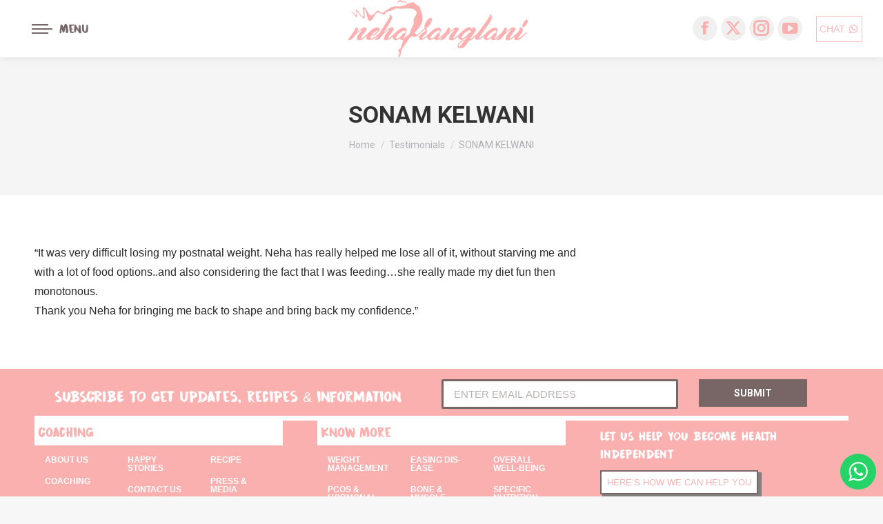

--- FILE ---
content_type: text/html; charset=UTF-8
request_url: https://neharanglani.com/dt_testimonials/sonam-kelwani/
body_size: 17733
content:
<!DOCTYPE html>
<!--[if !(IE 6) | !(IE 7) | !(IE 8)  ]><!-->
<html lang="en-US" class="no-js">
<!--<![endif]-->
<head>
	<meta charset="UTF-8" />
		<meta name="viewport" content="width=device-width, initial-scale=1, maximum-scale=1, user-scalable=0">
		<meta name="theme-color" content="#fcbaba"/>	<link rel="profile" href="https://gmpg.org/xfn/11" />
	<meta name='robots' content='index, follow, max-image-preview:large, max-snippet:-1, max-video-preview:-1' />

	<!-- This site is optimized with the Yoast SEO plugin v22.9 - https://yoast.com/wordpress/plugins/seo/ -->
	<title>SONAM KELWANI - Neha Ranglani</title>
	<link rel="canonical" href="https://neharanglani.com/dt_testimonials/sonam-kelwani/" />
	<meta property="og:locale" content="en_US" />
	<meta property="og:type" content="article" />
	<meta property="og:title" content="SONAM KELWANI - Neha Ranglani" />
	<meta property="og:description" content="“It was very difficult losing my postnatal weight. Neha has really helped me lose all of it, without starving me and with a lot of food options..and also considering the fact that I was feeding...she really made my diet fun then monotonous. Thank you Neha for bringing me back to shape and bring back my confidence.”" />
	<meta property="og:url" content="https://neharanglani.com/dt_testimonials/sonam-kelwani/" />
	<meta property="og:site_name" content="Neha Ranglani" />
	<meta property="article:publisher" content="http://www.facebook.com/NehaRanglaniNutritionist" />
	<meta property="article:modified_time" content="2020-08-10T09:55:22+00:00" />
	<meta property="og:image" content="https://neharanglani.com/wp-content/uploads/2020/08/FB_IMG_1554973868313.jpg" />
	<meta property="og:image:width" content="1000" />
	<meta property="og:image:height" content="1000" />
	<meta property="og:image:type" content="image/jpeg" />
	<meta name="twitter:card" content="summary_large_image" />
	<meta name="twitter:site" content="@neharanglani_" />
	<script type="application/ld+json" class="yoast-schema-graph">{"@context":"https://schema.org","@graph":[{"@type":"WebPage","@id":"https://neharanglani.com/dt_testimonials/sonam-kelwani/","url":"https://neharanglani.com/dt_testimonials/sonam-kelwani/","name":"SONAM KELWANI - Neha Ranglani","isPartOf":{"@id":"https://neharanglani.com/#website"},"primaryImageOfPage":{"@id":"https://neharanglani.com/dt_testimonials/sonam-kelwani/#primaryimage"},"image":{"@id":"https://neharanglani.com/dt_testimonials/sonam-kelwani/#primaryimage"},"thumbnailUrl":"https://neharanglani.com/wp-content/uploads/2020/08/FB_IMG_1554973868313.jpg","datePublished":"2020-08-07T09:56:35+00:00","dateModified":"2020-08-10T09:55:22+00:00","breadcrumb":{"@id":"https://neharanglani.com/dt_testimonials/sonam-kelwani/#breadcrumb"},"inLanguage":"en-US","potentialAction":[{"@type":"ReadAction","target":["https://neharanglani.com/dt_testimonials/sonam-kelwani/"]}]},{"@type":"ImageObject","inLanguage":"en-US","@id":"https://neharanglani.com/dt_testimonials/sonam-kelwani/#primaryimage","url":"https://neharanglani.com/wp-content/uploads/2020/08/FB_IMG_1554973868313.jpg","contentUrl":"https://neharanglani.com/wp-content/uploads/2020/08/FB_IMG_1554973868313.jpg","width":1000,"height":1000},{"@type":"BreadcrumbList","@id":"https://neharanglani.com/dt_testimonials/sonam-kelwani/#breadcrumb","itemListElement":[{"@type":"ListItem","position":1,"name":"Home","item":"https://neharanglani.com/"},{"@type":"ListItem","position":2,"name":"Testimonials","item":"https://neharanglani.com/dt_testimonials/"},{"@type":"ListItem","position":3,"name":"SONAM KELWANI"}]},{"@type":"WebSite","@id":"https://neharanglani.com/#website","url":"https://neharanglani.com/","name":"Neha Ranglani","description":"Integrative Nutritionist and Health Coach","publisher":{"@id":"https://neharanglani.com/#organization"},"potentialAction":[{"@type":"SearchAction","target":{"@type":"EntryPoint","urlTemplate":"https://neharanglani.com/?s={search_term_string}"},"query-input":"required name=search_term_string"}],"inLanguage":"en-US"},{"@type":"Organization","@id":"https://neharanglani.com/#organization","name":"Neha Ranglani","url":"https://neharanglani.com/","logo":{"@type":"ImageObject","inLanguage":"en-US","@id":"https://neharanglani.com/#/schema/logo/image/","url":"https://neharanglani.com/wp-content/uploads/2020/05/logo.png","contentUrl":"https://neharanglani.com/wp-content/uploads/2020/05/logo.png","width":273,"height":83,"caption":"Neha Ranglani"},"image":{"@id":"https://neharanglani.com/#/schema/logo/image/"},"sameAs":["http://www.facebook.com/NehaRanglaniNutritionist","https://x.com/neharanglani_","https://instagram.com/neharanglani_","https://www.youtube.com/channel/UC4Vx4Xdg29D-obxei8Iw5gA?view_as=subscriber"]}]}</script>
	<!-- / Yoast SEO plugin. -->


<link rel='dns-prefetch' href='//fonts.googleapis.com' />
<link rel="alternate" type="application/rss+xml" title="Neha Ranglani &raquo; Feed" href="https://neharanglani.com/feed/" />
<link rel="alternate" type="application/rss+xml" title="Neha Ranglani &raquo; Comments Feed" href="https://neharanglani.com/comments/feed/" />
<link rel="alternate" type="application/rss+xml" title="Neha Ranglani &raquo; Stories Feed" href="https://neharanglani.com/web-stories/feed/"><script>
window._wpemojiSettings = {"baseUrl":"https:\/\/s.w.org\/images\/core\/emoji\/15.0.3\/72x72\/","ext":".png","svgUrl":"https:\/\/s.w.org\/images\/core\/emoji\/15.0.3\/svg\/","svgExt":".svg","source":{"concatemoji":"https:\/\/neharanglani.com\/wp-includes\/js\/wp-emoji-release.min.js?ver=008e18675c188987c0baa8f010908fa6"}};
/*! This file is auto-generated */
!function(i,n){var o,s,e;function c(e){try{var t={supportTests:e,timestamp:(new Date).valueOf()};sessionStorage.setItem(o,JSON.stringify(t))}catch(e){}}function p(e,t,n){e.clearRect(0,0,e.canvas.width,e.canvas.height),e.fillText(t,0,0);var t=new Uint32Array(e.getImageData(0,0,e.canvas.width,e.canvas.height).data),r=(e.clearRect(0,0,e.canvas.width,e.canvas.height),e.fillText(n,0,0),new Uint32Array(e.getImageData(0,0,e.canvas.width,e.canvas.height).data));return t.every(function(e,t){return e===r[t]})}function u(e,t,n){switch(t){case"flag":return n(e,"\ud83c\udff3\ufe0f\u200d\u26a7\ufe0f","\ud83c\udff3\ufe0f\u200b\u26a7\ufe0f")?!1:!n(e,"\ud83c\uddfa\ud83c\uddf3","\ud83c\uddfa\u200b\ud83c\uddf3")&&!n(e,"\ud83c\udff4\udb40\udc67\udb40\udc62\udb40\udc65\udb40\udc6e\udb40\udc67\udb40\udc7f","\ud83c\udff4\u200b\udb40\udc67\u200b\udb40\udc62\u200b\udb40\udc65\u200b\udb40\udc6e\u200b\udb40\udc67\u200b\udb40\udc7f");case"emoji":return!n(e,"\ud83d\udc26\u200d\u2b1b","\ud83d\udc26\u200b\u2b1b")}return!1}function f(e,t,n){var r="undefined"!=typeof WorkerGlobalScope&&self instanceof WorkerGlobalScope?new OffscreenCanvas(300,150):i.createElement("canvas"),a=r.getContext("2d",{willReadFrequently:!0}),o=(a.textBaseline="top",a.font="600 32px Arial",{});return e.forEach(function(e){o[e]=t(a,e,n)}),o}function t(e){var t=i.createElement("script");t.src=e,t.defer=!0,i.head.appendChild(t)}"undefined"!=typeof Promise&&(o="wpEmojiSettingsSupports",s=["flag","emoji"],n.supports={everything:!0,everythingExceptFlag:!0},e=new Promise(function(e){i.addEventListener("DOMContentLoaded",e,{once:!0})}),new Promise(function(t){var n=function(){try{var e=JSON.parse(sessionStorage.getItem(o));if("object"==typeof e&&"number"==typeof e.timestamp&&(new Date).valueOf()<e.timestamp+604800&&"object"==typeof e.supportTests)return e.supportTests}catch(e){}return null}();if(!n){if("undefined"!=typeof Worker&&"undefined"!=typeof OffscreenCanvas&&"undefined"!=typeof URL&&URL.createObjectURL&&"undefined"!=typeof Blob)try{var e="postMessage("+f.toString()+"("+[JSON.stringify(s),u.toString(),p.toString()].join(",")+"));",r=new Blob([e],{type:"text/javascript"}),a=new Worker(URL.createObjectURL(r),{name:"wpTestEmojiSupports"});return void(a.onmessage=function(e){c(n=e.data),a.terminate(),t(n)})}catch(e){}c(n=f(s,u,p))}t(n)}).then(function(e){for(var t in e)n.supports[t]=e[t],n.supports.everything=n.supports.everything&&n.supports[t],"flag"!==t&&(n.supports.everythingExceptFlag=n.supports.everythingExceptFlag&&n.supports[t]);n.supports.everythingExceptFlag=n.supports.everythingExceptFlag&&!n.supports.flag,n.DOMReady=!1,n.readyCallback=function(){n.DOMReady=!0}}).then(function(){return e}).then(function(){var e;n.supports.everything||(n.readyCallback(),(e=n.source||{}).concatemoji?t(e.concatemoji):e.wpemoji&&e.twemoji&&(t(e.twemoji),t(e.wpemoji)))}))}((window,document),window._wpemojiSettings);
</script>

<link data-optimized="1" rel='stylesheet' id='ht_ctc_main_css-css' href='https://neharanglani.com/wp-content/litespeed/css/6541e692e6316e6fb59b7a197c0a5d58.css?ver=f6f8d' media='all' />
<style id='wp-emoji-styles-inline-css'>

	img.wp-smiley, img.emoji {
		display: inline !important;
		border: none !important;
		box-shadow: none !important;
		height: 1em !important;
		width: 1em !important;
		margin: 0 0.07em !important;
		vertical-align: -0.1em !important;
		background: none !important;
		padding: 0 !important;
	}
</style>
<style id='classic-theme-styles-inline-css'>
/*! This file is auto-generated */
.wp-block-button__link{color:#fff;background-color:#32373c;border-radius:9999px;box-shadow:none;text-decoration:none;padding:calc(.667em + 2px) calc(1.333em + 2px);font-size:1.125em}.wp-block-file__button{background:#32373c;color:#fff;text-decoration:none}
</style>
<style id='global-styles-inline-css'>
body{--wp--preset--color--black: #000000;--wp--preset--color--cyan-bluish-gray: #abb8c3;--wp--preset--color--white: #FFF;--wp--preset--color--pale-pink: #f78da7;--wp--preset--color--vivid-red: #cf2e2e;--wp--preset--color--luminous-vivid-orange: #ff6900;--wp--preset--color--luminous-vivid-amber: #fcb900;--wp--preset--color--light-green-cyan: #7bdcb5;--wp--preset--color--vivid-green-cyan: #00d084;--wp--preset--color--pale-cyan-blue: #8ed1fc;--wp--preset--color--vivid-cyan-blue: #0693e3;--wp--preset--color--vivid-purple: #9b51e0;--wp--preset--color--accent: #fcbaba;--wp--preset--color--dark-gray: #111;--wp--preset--color--light-gray: #767676;--wp--preset--gradient--vivid-cyan-blue-to-vivid-purple: linear-gradient(135deg,rgba(6,147,227,1) 0%,rgb(155,81,224) 100%);--wp--preset--gradient--light-green-cyan-to-vivid-green-cyan: linear-gradient(135deg,rgb(122,220,180) 0%,rgb(0,208,130) 100%);--wp--preset--gradient--luminous-vivid-amber-to-luminous-vivid-orange: linear-gradient(135deg,rgba(252,185,0,1) 0%,rgba(255,105,0,1) 100%);--wp--preset--gradient--luminous-vivid-orange-to-vivid-red: linear-gradient(135deg,rgba(255,105,0,1) 0%,rgb(207,46,46) 100%);--wp--preset--gradient--very-light-gray-to-cyan-bluish-gray: linear-gradient(135deg,rgb(238,238,238) 0%,rgb(169,184,195) 100%);--wp--preset--gradient--cool-to-warm-spectrum: linear-gradient(135deg,rgb(74,234,220) 0%,rgb(151,120,209) 20%,rgb(207,42,186) 40%,rgb(238,44,130) 60%,rgb(251,105,98) 80%,rgb(254,248,76) 100%);--wp--preset--gradient--blush-light-purple: linear-gradient(135deg,rgb(255,206,236) 0%,rgb(152,150,240) 100%);--wp--preset--gradient--blush-bordeaux: linear-gradient(135deg,rgb(254,205,165) 0%,rgb(254,45,45) 50%,rgb(107,0,62) 100%);--wp--preset--gradient--luminous-dusk: linear-gradient(135deg,rgb(255,203,112) 0%,rgb(199,81,192) 50%,rgb(65,88,208) 100%);--wp--preset--gradient--pale-ocean: linear-gradient(135deg,rgb(255,245,203) 0%,rgb(182,227,212) 50%,rgb(51,167,181) 100%);--wp--preset--gradient--electric-grass: linear-gradient(135deg,rgb(202,248,128) 0%,rgb(113,206,126) 100%);--wp--preset--gradient--midnight: linear-gradient(135deg,rgb(2,3,129) 0%,rgb(40,116,252) 100%);--wp--preset--font-size--small: 13px;--wp--preset--font-size--medium: 20px;--wp--preset--font-size--large: 36px;--wp--preset--font-size--x-large: 42px;--wp--preset--spacing--20: 0.44rem;--wp--preset--spacing--30: 0.67rem;--wp--preset--spacing--40: 1rem;--wp--preset--spacing--50: 1.5rem;--wp--preset--spacing--60: 2.25rem;--wp--preset--spacing--70: 3.38rem;--wp--preset--spacing--80: 5.06rem;--wp--preset--shadow--natural: 6px 6px 9px rgba(0, 0, 0, 0.2);--wp--preset--shadow--deep: 12px 12px 50px rgba(0, 0, 0, 0.4);--wp--preset--shadow--sharp: 6px 6px 0px rgba(0, 0, 0, 0.2);--wp--preset--shadow--outlined: 6px 6px 0px -3px rgba(255, 255, 255, 1), 6px 6px rgba(0, 0, 0, 1);--wp--preset--shadow--crisp: 6px 6px 0px rgba(0, 0, 0, 1);}:where(.is-layout-flex){gap: 0.5em;}:where(.is-layout-grid){gap: 0.5em;}body .is-layout-flex{display: flex;}body .is-layout-flex{flex-wrap: wrap;align-items: center;}body .is-layout-flex > *{margin: 0;}body .is-layout-grid{display: grid;}body .is-layout-grid > *{margin: 0;}:where(.wp-block-columns.is-layout-flex){gap: 2em;}:where(.wp-block-columns.is-layout-grid){gap: 2em;}:where(.wp-block-post-template.is-layout-flex){gap: 1.25em;}:where(.wp-block-post-template.is-layout-grid){gap: 1.25em;}.has-black-color{color: var(--wp--preset--color--black) !important;}.has-cyan-bluish-gray-color{color: var(--wp--preset--color--cyan-bluish-gray) !important;}.has-white-color{color: var(--wp--preset--color--white) !important;}.has-pale-pink-color{color: var(--wp--preset--color--pale-pink) !important;}.has-vivid-red-color{color: var(--wp--preset--color--vivid-red) !important;}.has-luminous-vivid-orange-color{color: var(--wp--preset--color--luminous-vivid-orange) !important;}.has-luminous-vivid-amber-color{color: var(--wp--preset--color--luminous-vivid-amber) !important;}.has-light-green-cyan-color{color: var(--wp--preset--color--light-green-cyan) !important;}.has-vivid-green-cyan-color{color: var(--wp--preset--color--vivid-green-cyan) !important;}.has-pale-cyan-blue-color{color: var(--wp--preset--color--pale-cyan-blue) !important;}.has-vivid-cyan-blue-color{color: var(--wp--preset--color--vivid-cyan-blue) !important;}.has-vivid-purple-color{color: var(--wp--preset--color--vivid-purple) !important;}.has-black-background-color{background-color: var(--wp--preset--color--black) !important;}.has-cyan-bluish-gray-background-color{background-color: var(--wp--preset--color--cyan-bluish-gray) !important;}.has-white-background-color{background-color: var(--wp--preset--color--white) !important;}.has-pale-pink-background-color{background-color: var(--wp--preset--color--pale-pink) !important;}.has-vivid-red-background-color{background-color: var(--wp--preset--color--vivid-red) !important;}.has-luminous-vivid-orange-background-color{background-color: var(--wp--preset--color--luminous-vivid-orange) !important;}.has-luminous-vivid-amber-background-color{background-color: var(--wp--preset--color--luminous-vivid-amber) !important;}.has-light-green-cyan-background-color{background-color: var(--wp--preset--color--light-green-cyan) !important;}.has-vivid-green-cyan-background-color{background-color: var(--wp--preset--color--vivid-green-cyan) !important;}.has-pale-cyan-blue-background-color{background-color: var(--wp--preset--color--pale-cyan-blue) !important;}.has-vivid-cyan-blue-background-color{background-color: var(--wp--preset--color--vivid-cyan-blue) !important;}.has-vivid-purple-background-color{background-color: var(--wp--preset--color--vivid-purple) !important;}.has-black-border-color{border-color: var(--wp--preset--color--black) !important;}.has-cyan-bluish-gray-border-color{border-color: var(--wp--preset--color--cyan-bluish-gray) !important;}.has-white-border-color{border-color: var(--wp--preset--color--white) !important;}.has-pale-pink-border-color{border-color: var(--wp--preset--color--pale-pink) !important;}.has-vivid-red-border-color{border-color: var(--wp--preset--color--vivid-red) !important;}.has-luminous-vivid-orange-border-color{border-color: var(--wp--preset--color--luminous-vivid-orange) !important;}.has-luminous-vivid-amber-border-color{border-color: var(--wp--preset--color--luminous-vivid-amber) !important;}.has-light-green-cyan-border-color{border-color: var(--wp--preset--color--light-green-cyan) !important;}.has-vivid-green-cyan-border-color{border-color: var(--wp--preset--color--vivid-green-cyan) !important;}.has-pale-cyan-blue-border-color{border-color: var(--wp--preset--color--pale-cyan-blue) !important;}.has-vivid-cyan-blue-border-color{border-color: var(--wp--preset--color--vivid-cyan-blue) !important;}.has-vivid-purple-border-color{border-color: var(--wp--preset--color--vivid-purple) !important;}.has-vivid-cyan-blue-to-vivid-purple-gradient-background{background: var(--wp--preset--gradient--vivid-cyan-blue-to-vivid-purple) !important;}.has-light-green-cyan-to-vivid-green-cyan-gradient-background{background: var(--wp--preset--gradient--light-green-cyan-to-vivid-green-cyan) !important;}.has-luminous-vivid-amber-to-luminous-vivid-orange-gradient-background{background: var(--wp--preset--gradient--luminous-vivid-amber-to-luminous-vivid-orange) !important;}.has-luminous-vivid-orange-to-vivid-red-gradient-background{background: var(--wp--preset--gradient--luminous-vivid-orange-to-vivid-red) !important;}.has-very-light-gray-to-cyan-bluish-gray-gradient-background{background: var(--wp--preset--gradient--very-light-gray-to-cyan-bluish-gray) !important;}.has-cool-to-warm-spectrum-gradient-background{background: var(--wp--preset--gradient--cool-to-warm-spectrum) !important;}.has-blush-light-purple-gradient-background{background: var(--wp--preset--gradient--blush-light-purple) !important;}.has-blush-bordeaux-gradient-background{background: var(--wp--preset--gradient--blush-bordeaux) !important;}.has-luminous-dusk-gradient-background{background: var(--wp--preset--gradient--luminous-dusk) !important;}.has-pale-ocean-gradient-background{background: var(--wp--preset--gradient--pale-ocean) !important;}.has-electric-grass-gradient-background{background: var(--wp--preset--gradient--electric-grass) !important;}.has-midnight-gradient-background{background: var(--wp--preset--gradient--midnight) !important;}.has-small-font-size{font-size: var(--wp--preset--font-size--small) !important;}.has-medium-font-size{font-size: var(--wp--preset--font-size--medium) !important;}.has-large-font-size{font-size: var(--wp--preset--font-size--large) !important;}.has-x-large-font-size{font-size: var(--wp--preset--font-size--x-large) !important;}
.wp-block-navigation a:where(:not(.wp-element-button)){color: inherit;}
:where(.wp-block-post-template.is-layout-flex){gap: 1.25em;}:where(.wp-block-post-template.is-layout-grid){gap: 1.25em;}
:where(.wp-block-columns.is-layout-flex){gap: 2em;}:where(.wp-block-columns.is-layout-grid){gap: 2em;}
.wp-block-pullquote{font-size: 1.5em;line-height: 1.6;}
</style>
<link data-optimized="1" rel='stylesheet' id='chained-css-css' href='https://neharanglani.com/wp-content/litespeed/css/ee31e7476cc3da876731716ee6bdae30.css?ver=62ac1' media='all' />
<link data-optimized="1" rel='stylesheet' id='contact-form-7-css' href='https://neharanglani.com/wp-content/litespeed/css/2cc07b63c3a8efd5446b6b1fad47b266.css?ver=00c87' media='all' />
<link data-optimized="1" rel='stylesheet' id='bootstrap-css' href='https://neharanglani.com/wp-content/litespeed/css/bbc264180f774888ca6cd8666f7d7eb6.css?ver=6d2c8' media='all' />
<link data-optimized="1" rel='stylesheet' id='bootstrapstarter-style-css' href='https://neharanglani.com/wp-content/litespeed/css/733f9f9ccc84941ee0db531fe72d250d.css?ver=342be' media='all' />
<link data-optimized="1" rel='stylesheet' id='the7-font-css' href='https://neharanglani.com/wp-content/litespeed/css/7cbec2c42a7bd13b5d7595d10a0a6e57.css?ver=50361' media='all' />
<link data-optimized="1" rel='stylesheet' id='the7-awesome-fonts-css' href='https://neharanglani.com/wp-content/litespeed/css/bd407b59fab97de60717da1d6e26d727.css?ver=95dd8' media='all' />
<link data-optimized="1" rel='stylesheet' id='nooz-outline-css' href='https://neharanglani.com/wp-content/litespeed/css/dd7052a2794b12204af9798f126be634.css?ver=40032' media='all' />
<link rel='stylesheet' id='dt-web-fonts-css' href='https://fonts.googleapis.com/css?family=Roboto:400,500,600,700%7CJosefin+Sans:400,400italic,600,700' media='all' />
<link data-optimized="1" rel='stylesheet' id='dt-main-css' href='https://neharanglani.com/wp-content/litespeed/css/6ab025636f09478eb94e351745334b06.css?ver=56451' media='all' />
<style id='dt-main-inline-css'>
body #load {
  display: block;
  height: 100%;
  overflow: hidden;
  position: fixed;
  width: 100%;
  z-index: 9901;
  opacity: 1;
  visibility: visible;
  transition: all .35s ease-out;
}
.load-wrap {
  width: 100%;
  height: 100%;
  background-position: center center;
  background-repeat: no-repeat;
  text-align: center;
  display: -ms-flexbox;
  display: -ms-flex;
  display: flex;
  -ms-align-items: center;
  -ms-flex-align: center;
  align-items: center;
  -ms-flex-flow: column wrap;
  flex-flow: column wrap;
  -ms-flex-pack: center;
  -ms-justify-content: center;
  justify-content: center;
}
.load-wrap > svg {
  position: absolute;
  top: 50%;
  left: 50%;
  transform: translate(-50%,-50%);
}
#load {
  background: var(--the7-elementor-beautiful-loading-bg,#ffffff);
  --the7-beautiful-spinner-color2: var(--the7-beautiful-spinner-color,rgba(51,51,51,0.25));
}

</style>
<link data-optimized="1" rel='stylesheet' id='the7-custom-scrollbar-css' href='https://neharanglani.com/wp-content/litespeed/css/27a640001ad1c864298daf5f62b9f9f8.css?ver=f2e67' media='all' />
<link data-optimized="1" rel='stylesheet' id='the7-wpbakery-css' href='https://neharanglani.com/wp-content/litespeed/css/ebc9d997099c7bb872174a250af9c0ea.css?ver=27636' media='all' />
<link data-optimized="1" rel='stylesheet' id='the7-core-css' href='https://neharanglani.com/wp-content/litespeed/css/213ed83b95ac6a162181cd3c4887da93.css?ver=51f88' media='all' />
<link data-optimized="1" rel='stylesheet' id='the7-css-vars-css' href='https://neharanglani.com/wp-content/litespeed/css/62b02a92b34bbf95c0f0ec4964f92437.css?ver=866ab' media='all' />
<link data-optimized="1" rel='stylesheet' id='dt-custom-css' href='https://neharanglani.com/wp-content/litespeed/css/c7161e0cd23962c0a4c3703239cc21bd.css?ver=e9316' media='all' />
<link data-optimized="1" rel='stylesheet' id='dt-media-css' href='https://neharanglani.com/wp-content/litespeed/css/3800f52368c890b6a8671deabf0ab8b3.css?ver=6c52c' media='all' />
<link data-optimized="1" rel='stylesheet' id='the7-mega-menu-css' href='https://neharanglani.com/wp-content/litespeed/css/17a37e81f1c664f36da53ce82d9765ec.css?ver=8c594' media='all' />
<link data-optimized="1" rel='stylesheet' id='the7-elements-css' href='https://neharanglani.com/wp-content/litespeed/css/ac1def0af6bd08ae8fab7e01d0d54ec0.css?ver=9b734' media='all' />
<link data-optimized="1" rel='stylesheet' id='style-css' href='https://neharanglani.com/wp-content/litespeed/css/733f9f9ccc84941ee0db531fe72d250d.css?ver=0c981' media='all' />
<script src="https://neharanglani.com/wp-includes/js/jquery/jquery.min.js?ver=3.7.1" id="jquery-core-js"></script>
<script data-optimized="1" src="https://neharanglani.com/wp-content/litespeed/js/22157f65c8a94ef5448db7f017e51633.js?ver=34290" id="jquery-migrate-js"></script>
<script id="chained-common-js-extra">
var chained_i18n = {"please_answer":"Please answer the question","please_provide_email":"Please provide valid email address","complete_text_captcha":"You need to answer the verification question","dont_autoscroll":"0"};
</script>
<script data-optimized="1" src="https://neharanglani.com/wp-content/litespeed/js/b894b2f325e1c58af82225ef35818fd6.js?ver=53476" id="chained-common-js"></script>
<script id="dt-above-fold-js-extra">
var dtLocal = {"themeUrl":"https:\/\/neharanglani.com\/wp-content\/themes\/dt-the7","passText":"To view this protected post, enter the password below:","moreButtonText":{"loading":"Loading...","loadMore":"Load more"},"postID":"1518","ajaxurl":"https:\/\/neharanglani.com\/wp-admin\/admin-ajax.php","REST":{"baseUrl":"https:\/\/neharanglani.com\/wp-json\/the7\/v1","endpoints":{"sendMail":"\/send-mail"}},"contactMessages":{"required":"One or more fields have an error. Please check and try again.","terms":"Please accept the privacy policy.","fillTheCaptchaError":"Please, fill the captcha."},"captchaSiteKey":"","ajaxNonce":"dbfa7081f1","pageData":"","themeSettings":{"smoothScroll":"off","lazyLoading":false,"desktopHeader":{"height":""},"ToggleCaptionEnabled":"disabled","ToggleCaption":"Navigation","floatingHeader":{"showAfter":94,"showMenu":true,"height":60,"logo":{"showLogo":true,"html":"<img class=\" preload-me\" src=\"https:\/\/neharanglani.com\/wp-content\/themes\/dt-the7\/inc\/presets\/images\/full\/skin11r.header-style-floating-logo-regular.png\" srcset=\"https:\/\/neharanglani.com\/wp-content\/themes\/dt-the7\/inc\/presets\/images\/full\/skin11r.header-style-floating-logo-regular.png 44w, https:\/\/neharanglani.com\/wp-content\/themes\/dt-the7\/inc\/presets\/images\/full\/skin11r.header-style-floating-logo-hd.png 88w\" width=\"44\" height=\"44\"   sizes=\"44px\" alt=\"Neha Ranglani\" \/>","url":"https:\/\/neharanglani.com\/"}},"topLine":{"floatingTopLine":{"logo":{"showLogo":true,"html":"<img class=\" preload-me\" src=\"https:\/\/neharanglani.com\/wp-content\/uploads\/2020\/05\/logo.png\" srcset=\"https:\/\/neharanglani.com\/wp-content\/uploads\/2020\/05\/logo.png 273w, https:\/\/neharanglani.com\/wp-content\/uploads\/2020\/05\/logo.png 273w\" width=\"273\" height=\"83\"   sizes=\"273px\" alt=\"Neha Ranglani\" \/>"}}},"mobileHeader":{"firstSwitchPoint":990,"secondSwitchPoint":600,"firstSwitchPointHeight":60,"secondSwitchPointHeight":60,"mobileToggleCaptionEnabled":"disabled","mobileToggleCaption":"Menu"},"stickyMobileHeaderFirstSwitch":{"logo":{"html":"<img class=\" preload-me\" src=\"https:\/\/neharanglani.com\/wp-content\/uploads\/2020\/05\/logo.png\" srcset=\"https:\/\/neharanglani.com\/wp-content\/uploads\/2020\/05\/logo.png 273w, https:\/\/neharanglani.com\/wp-content\/uploads\/2020\/05\/logo.png 273w\" width=\"273\" height=\"83\"   sizes=\"273px\" alt=\"Neha Ranglani\" \/>"}},"stickyMobileHeaderSecondSwitch":{"logo":{"html":"<img class=\" preload-me\" src=\"https:\/\/neharanglani.com\/wp-content\/uploads\/2020\/05\/logo.png\" srcset=\"https:\/\/neharanglani.com\/wp-content\/uploads\/2020\/05\/logo.png 273w, https:\/\/neharanglani.com\/wp-content\/uploads\/2020\/05\/logo.png 273w\" width=\"273\" height=\"83\"   sizes=\"273px\" alt=\"Neha Ranglani\" \/>"}},"sidebar":{"switchPoint":990},"boxedWidth":"1280px"},"VCMobileScreenWidth":"768"};
var dtShare = {"shareButtonText":{"facebook":"Share on Facebook","twitter":"Share on X","pinterest":"Pin it","linkedin":"Share on Linkedin","whatsapp":"Share on Whatsapp"},"overlayOpacity":"85"};
</script>
<script data-optimized="1" src="https://neharanglani.com/wp-content/litespeed/js/77e282e70bded7b7da25e92d9714640a.js?ver=e3345" id="dt-above-fold-js"></script>
<script></script><link rel="https://api.w.org/" href="https://neharanglani.com/wp-json/" /><link rel="alternate" type="application/json" href="https://neharanglani.com/wp-json/wp/v2/dt_testimonials/1518" /><link rel="EditURI" type="application/rsd+xml" title="RSD" href="https://neharanglani.com/xmlrpc.php?rsd" />

<link rel='shortlink' href='https://neharanglani.com/?p=1518' />
<link rel="alternate" type="application/json+oembed" href="https://neharanglani.com/wp-json/oembed/1.0/embed?url=https%3A%2F%2Fneharanglani.com%2Fdt_testimonials%2Fsonam-kelwani%2F" />
<link rel="alternate" type="text/xml+oembed" href="https://neharanglani.com/wp-json/oembed/1.0/embed?url=https%3A%2F%2Fneharanglani.com%2Fdt_testimonials%2Fsonam-kelwani%2F&#038;format=xml" />


<!-- Global site tag (gtag.js) - Google Analytics -->
<script async src="https://www.googletagmanager.com/gtag/js?id=G-KD659QHB4M"></script>
<script>
  window.dataLayer = window.dataLayer || [];
  function gtag(){dataLayer.push(arguments);}
  gtag('js', new Date());

  gtag('config', 'G-KD659QHB4M');
</script>

    <script type="text/javascript">var ajaxurl='/wp-admin/admin-ajax.php';</script>
<script>
        (function(){
            var id = 'nooz-outline-theme-js-css';
            if ( ! document.getElementById(id)) {
                var link = document.createElement('link');
                link.href = 'https://neharanglani.com/wp-content/plugins/nooz/themes/outline/css/theme-js.css';
                link.id = id;
                link.type = 'text/css';
                link.rel = 'stylesheet';
                link.media = 'all';
                document.getElementsByTagName('head')[0].appendChild(link);
            }
        })();
    </script><meta name="generator" content="Powered by WPBakery Page Builder - drag and drop page builder for WordPress."/>
<meta name="generator" content="Powered by Slider Revolution 6.7.13 - responsive, Mobile-Friendly Slider Plugin for WordPress with comfortable drag and drop interface." />
<script type="text/javascript" id="the7-loader-script">
document.addEventListener("DOMContentLoaded", function(event) {
	var load = document.getElementById("load");
	if(!load.classList.contains('loader-removed')){
		var removeLoading = setTimeout(function() {
			load.className += " loader-removed";
		}, 300);
	}
});
</script>
		<link rel="icon" href="https://neharanglani.com/wp-content/uploads/2020/07/neha-favicon.png" type="image/png" sizes="16x16"/><link rel="icon" href="https://neharanglani.com/wp-content/uploads/2020/07/neha-favicon.png" type="image/png" sizes="32x32"/><link rel="apple-touch-icon" href="https://neharanglani.com/wp-content/uploads/2020/07/neha-favicon.png"><link rel="apple-touch-icon" sizes="76x76" href="https://neharanglani.com/wp-content/uploads/2020/07/neha-favicon.png"><link rel="apple-touch-icon" sizes="120x120" href="https://neharanglani.com/wp-content/uploads/2020/07/neha-favicon.png"><link rel="apple-touch-icon" sizes="152x152" href="https://neharanglani.com/wp-content/uploads/2020/07/neha-favicon.png"><script>function setREVStartSize(e){
			//window.requestAnimationFrame(function() {
				window.RSIW = window.RSIW===undefined ? window.innerWidth : window.RSIW;
				window.RSIH = window.RSIH===undefined ? window.innerHeight : window.RSIH;
				try {
					var pw = document.getElementById(e.c).parentNode.offsetWidth,
						newh;
					pw = pw===0 || isNaN(pw) || (e.l=="fullwidth" || e.layout=="fullwidth") ? window.RSIW : pw;
					e.tabw = e.tabw===undefined ? 0 : parseInt(e.tabw);
					e.thumbw = e.thumbw===undefined ? 0 : parseInt(e.thumbw);
					e.tabh = e.tabh===undefined ? 0 : parseInt(e.tabh);
					e.thumbh = e.thumbh===undefined ? 0 : parseInt(e.thumbh);
					e.tabhide = e.tabhide===undefined ? 0 : parseInt(e.tabhide);
					e.thumbhide = e.thumbhide===undefined ? 0 : parseInt(e.thumbhide);
					e.mh = e.mh===undefined || e.mh=="" || e.mh==="auto" ? 0 : parseInt(e.mh,0);
					if(e.layout==="fullscreen" || e.l==="fullscreen")
						newh = Math.max(e.mh,window.RSIH);
					else{
						e.gw = Array.isArray(e.gw) ? e.gw : [e.gw];
						for (var i in e.rl) if (e.gw[i]===undefined || e.gw[i]===0) e.gw[i] = e.gw[i-1];
						e.gh = e.el===undefined || e.el==="" || (Array.isArray(e.el) && e.el.length==0)? e.gh : e.el;
						e.gh = Array.isArray(e.gh) ? e.gh : [e.gh];
						for (var i in e.rl) if (e.gh[i]===undefined || e.gh[i]===0) e.gh[i] = e.gh[i-1];
											
						var nl = new Array(e.rl.length),
							ix = 0,
							sl;
						e.tabw = e.tabhide>=pw ? 0 : e.tabw;
						e.thumbw = e.thumbhide>=pw ? 0 : e.thumbw;
						e.tabh = e.tabhide>=pw ? 0 : e.tabh;
						e.thumbh = e.thumbhide>=pw ? 0 : e.thumbh;
						for (var i in e.rl) nl[i] = e.rl[i]<window.RSIW ? 0 : e.rl[i];
						sl = nl[0];
						for (var i in nl) if (sl>nl[i] && nl[i]>0) { sl = nl[i]; ix=i;}
						var m = pw>(e.gw[ix]+e.tabw+e.thumbw) ? 1 : (pw-(e.tabw+e.thumbw)) / (e.gw[ix]);
						newh =  (e.gh[ix] * m) + (e.tabh + e.thumbh);
					}
					var el = document.getElementById(e.c);
					if (el!==null && el) el.style.height = newh+"px";
					el = document.getElementById(e.c+"_wrapper");
					if (el!==null && el) {
						el.style.height = newh+"px";
						el.style.display = "block";
					}
				} catch(e){
					console.log("Failure at Presize of Slider:" + e)
				}
			//});
		  };</script>
<noscript><style> .wpb_animate_when_almost_visible { opacity: 1; }</style></noscript><style id='the7-custom-inline-css' type='text/css'>
.sub-nav .menu-item i.fa,
.sub-nav .menu-item i.fas,
.sub-nav .menu-item i.far,
.sub-nav .menu-item i.fab {
	text-align: center;
	width: 1.25em;
}
</style>
</head>
<body id="the7-body" class="dt_testimonials-template-default single single-dt_testimonials postid-1518 wp-embed-responsive the7-core-ver-2.7.9 no-comments dt-responsive-on header-side-left right-mobile-menu-close-icon ouside-menu-close-icon sticky-header fade-header-animation mobile-hamburger-close-bg-enable mobile-hamburger-close-bg-hover-enable  fade-medium-mobile-menu-close-icon fade-small-menu-close-icon srcset-enabled btn-flat custom-btn-color custom-btn-hover-color sticky-mobile-header first-switch-logo-left first-switch-menu-right second-switch-logo-left second-switch-menu-right right-mobile-menu layzr-loading-on popup-message-style the7-ver-11.13.0.1 dt-fa-compatibility wpb-js-composer js-comp-ver-7.7.2 vc_responsive">
<!-- The7 11.13.0.1 -->
<div id="load" class="spinner-loader">
	<div class="load-wrap"><style type="text/css">
    [class*="the7-spinner-animate-"]{
        animation: spinner-animation 1s cubic-bezier(1,1,1,1) infinite;
        x:46.5px;
        y:40px;
        width:7px;
        height:20px;
        fill:var(--the7-beautiful-spinner-color2);
        opacity: 0.2;
    }
    .the7-spinner-animate-2{
        animation-delay: 0.083s;
    }
    .the7-spinner-animate-3{
        animation-delay: 0.166s;
    }
    .the7-spinner-animate-4{
         animation-delay: 0.25s;
    }
    .the7-spinner-animate-5{
         animation-delay: 0.33s;
    }
    .the7-spinner-animate-6{
         animation-delay: 0.416s;
    }
    .the7-spinner-animate-7{
         animation-delay: 0.5s;
    }
    .the7-spinner-animate-8{
         animation-delay: 0.58s;
    }
    .the7-spinner-animate-9{
         animation-delay: 0.666s;
    }
    .the7-spinner-animate-10{
         animation-delay: 0.75s;
    }
    .the7-spinner-animate-11{
        animation-delay: 0.83s;
    }
    .the7-spinner-animate-12{
        animation-delay: 0.916s;
    }
    @keyframes spinner-animation{
        from {
            opacity: 1;
        }
        to{
            opacity: 0;
        }
    }
</style>
<svg width="75px" height="75px" xmlns="http://www.w3.org/2000/svg" viewBox="0 0 100 100" preserveAspectRatio="xMidYMid">
	<rect class="the7-spinner-animate-1" rx="5" ry="5" transform="rotate(0 50 50) translate(0 -30)"></rect>
	<rect class="the7-spinner-animate-2" rx="5" ry="5" transform="rotate(30 50 50) translate(0 -30)"></rect>
	<rect class="the7-spinner-animate-3" rx="5" ry="5" transform="rotate(60 50 50) translate(0 -30)"></rect>
	<rect class="the7-spinner-animate-4" rx="5" ry="5" transform="rotate(90 50 50) translate(0 -30)"></rect>
	<rect class="the7-spinner-animate-5" rx="5" ry="5" transform="rotate(120 50 50) translate(0 -30)"></rect>
	<rect class="the7-spinner-animate-6" rx="5" ry="5" transform="rotate(150 50 50) translate(0 -30)"></rect>
	<rect class="the7-spinner-animate-7" rx="5" ry="5" transform="rotate(180 50 50) translate(0 -30)"></rect>
	<rect class="the7-spinner-animate-8" rx="5" ry="5" transform="rotate(210 50 50) translate(0 -30)"></rect>
	<rect class="the7-spinner-animate-9" rx="5" ry="5" transform="rotate(240 50 50) translate(0 -30)"></rect>
	<rect class="the7-spinner-animate-10" rx="5" ry="5" transform="rotate(270 50 50) translate(0 -30)"></rect>
	<rect class="the7-spinner-animate-11" rx="5" ry="5" transform="rotate(300 50 50) translate(0 -30)"></rect>
	<rect class="the7-spinner-animate-12" rx="5" ry="5" transform="rotate(330 50 50) translate(0 -30)"></rect>
</svg></div>
</div>
<div id="page" >
	<a class="skip-link screen-reader-text" href="#content">Skip to content</a>


<div class="menu-close-toggle hamburger-close-bg-enable hamburger-close-bg-hover-enable hamburger-close-border-enable hamburger-close-border-hover-enable"><div class="close-line-wrap"><span class="close-line"></span><span class="close-line"></span><span class="close-line"></span></div></div><div class="masthead side-header slide-out fully-inside widgets full-height h-justify shadow-decoration shadow-mobile-header-decoration sub-downwards x-move-icon right-caption hamburger-bg-enable hamburger-bg-hover-enable hamburger-border-enable hamburger-border-hover-enable animate-color-mobile-menu-icon dt-parent-menu-clickable show-sub-menu-on-hover" role="banner">
		<header class="header-bar">
		<div class="branding">
	<div id="site-title" class="assistive-text">Neha Ranglani</div>
	<div id="site-description" class="assistive-text">Integrative Nutritionist and Health Coach</div>
	</div>
		<ul id="primary-menu" class="main-nav underline-decoration l-to-r-line outside-item-remove-margin"><li class="menu-item menu-item-type-post_type menu-item-object-page menu-item-home menu-item-479 first depth-0"><a href='https://neharanglani.com/' data-level='1'><span class="menu-item-text"><span class="menu-text">Home</span></span></a></li> <li class="menu-item menu-item-type-post_type menu-item-object-page menu-item-14 depth-0"><a href='https://neharanglani.com/about/' data-level='1'><span class="menu-item-text"><span class="menu-text">About Me</span></span></a></li> <li class="menu-item menu-item-type-custom menu-item-object-custom menu-item-has-children menu-item-39 has-children depth-0"><a href='https://neharanglani.com/coaching/' data-level='1'><span class="menu-item-text"><span class="menu-text">Coaching</span></span></a><ul class="sub-nav hover-style-bg level-arrows-on"><li class="menu-item menu-item-type-post_type menu-item-object-page menu-item-42 first depth-1"><a href='https://neharanglani.com/weight-management-program/' data-level='2'><span class="menu-item-text"><span class="menu-text">WEIGHT MANAGEMENT PROGRAM</span></span></a></li> <li class="menu-item menu-item-type-post_type menu-item-object-page menu-item-40 depth-1"><a href='https://neharanglani.com/pcos-and-hormonal-imbalances/' data-level='2'><span class="menu-item-text"><span class="menu-text">PCOS and Hormonal imbalances</span></span></a></li> <li class="menu-item menu-item-type-post_type menu-item-object-page menu-item-50 depth-1"><a href='https://neharanglani.com/gut-healings-happy-gut/' data-level='2'><span class="menu-item-text"><span class="menu-text">Gut Healings / Happy gut</span></span></a></li> <li class="menu-item menu-item-type-post_type menu-item-object-page menu-item-51 depth-1"><a href='https://neharanglani.com/disease/' data-level='2'><span class="menu-item-text"><span class="menu-text">Easing Dis-ease</span></span></a></li> <li class="menu-item menu-item-type-post_type menu-item-object-page menu-item-43 depth-1"><a href='https://neharanglani.com/bone-and-muscle-health/' data-level='2'><span class="menu-item-text"><span class="menu-text">Bone and Muscle Health</span></span></a></li> <li class="menu-item menu-item-type-post_type menu-item-object-page menu-item-41 depth-1"><a href='https://neharanglani.com/mental-health-program/' data-level='2'><span class="menu-item-text"><span class="menu-text">Mental health program</span></span></a></li> <li class="menu-item menu-item-type-post_type menu-item-object-page menu-item-56 depth-1"><a href='https://neharanglani.com/overall-well-being/' data-level='2'><span class="menu-item-text"><span class="menu-text">OVERALL WELL-BEING</span></span></a></li> <li class="menu-item menu-item-type-post_type menu-item-object-page menu-item-57 depth-1"><a href='https://neharanglani.com/specific-nutrition/' data-level='2'><span class="menu-item-text"><span class="menu-text">SPECIFIC NUTRITION</span></span></a></li> </ul></li> <li class="menu-item menu-item-type-custom menu-item-object-custom menu-item-has-children menu-item-3717 has-children depth-0"><a href='#' data-level='1'><span class="menu-item-text"><span class="menu-text">Group Program</span></span></a><ul class="sub-nav hover-style-bg level-arrows-on"><li class="menu-item menu-item-type-post_type menu-item-object-page menu-item-3720 first depth-1"><a href='https://neharanglani.com/pcos/' data-level='2'><span class="menu-item-text"><span class="menu-text">21 Day P.C.O.S</span></span></a></li> <li class="menu-item menu-item-type-post_type menu-item-object-page menu-item-3718 depth-1"><a href='https://neharanglani.com/the-21-day-w-i-n-weight-loss-integrated-nourishment-program/' data-level='2'><span class="menu-item-text"><span class="menu-text">21 Day W.I.N</span></span></a></li> <li class="menu-item menu-item-type-post_type menu-item-object-page menu-item-3719 depth-1"><a href='https://neharanglani.com/the-21-day-shine-skin-hair-improve-nourish-enrich-program/' data-level='2'><span class="menu-item-text"><span class="menu-text">21 Day S.H.I.NE.</span></span></a></li> </ul></li> <li class="menu-item menu-item-type-post_type menu-item-object-page menu-item-480 depth-0"><a href='https://neharanglani.com/services/' data-level='1'><span class="menu-item-text"><span class="menu-text">Services</span></span></a></li> <li class="menu-item menu-item-type-post_type menu-item-object-page menu-item-795 depth-0"><a href='https://neharanglani.com/testimonials/' data-level='1'><span class="menu-item-text"><span class="menu-text">Happy Stories</span></span></a></li> <li class="menu-item menu-item-type-post_type menu-item-object-page menu-item-797 depth-0"><a href='https://neharanglani.com/blog/' data-level='1'><span class="menu-item-text"><span class="menu-text">Blog</span></span></a></li> <li class="menu-item menu-item-type-post_type menu-item-object-page menu-item-801 depth-0"><a href='https://neharanglani.com/recipes/' data-level='1'><span class="menu-item-text"><span class="menu-text">Recipes</span></span></a></li> <li class="menu-item menu-item-type-post_type menu-item-object-page menu-item-22 depth-0"><a href='https://neharanglani.com/contact-us/' data-level='1'><span class="menu-item-text"><span class="menu-text">Contact us</span></span></a></li> <li class="menu-item menu-item-type-custom menu-item-object-custom menu-item-has-children menu-item-1289 has-children depth-0"><a href='#' data-level='1'><span class="menu-item-text"><span class="menu-text">Press &#038; Media</span></span></a><ul class="sub-nav hover-style-bg level-arrows-on"><li class="menu-item menu-item-type-post_type menu-item-object-page menu-item-1290 first depth-1"><a href='https://neharanglani.com/press-and-media/' data-level='2'><span class="menu-item-text"><span class="menu-text">Media Articles</span></span></a></li> <li class="menu-item menu-item-type-post_type menu-item-object-page menu-item-1291 depth-1"><a href='https://neharanglani.com/video-articles/' data-level='2'><span class="menu-item-text"><span class="menu-text">Media Videos</span></span></a></li> </ul></li> <li class="menu-item menu-item-type-custom menu-item-object-custom menu-item-4061 depth-0"><a href='https://www.instamojo.com/niramayah/?ref=profile_bar' data-level='1'><span class="menu-item-text"><span class="menu-text">Products</span></span></a></li> <li class="menu-item menu-item-type-custom menu-item-object-custom menu-item-4062 last depth-0"><a href='https://gumroad.com/neharanglani?recommended_by=search' data-level='1'><span class="menu-item-text"><span class="menu-text">Ecourses</span></span></a></li> </ul>			</header>
</div>
<div class="top-line-space"></div>
<div class="masthead mixed-header side-header-h-stroke full-width sticky-top-line logo-center left-menu-toggle x-move-icon right-caption hamburger-bg-enable hamburger-bg-hover-enable hamburger-border-enable hamburger-border-hover-enable animate-color-mobile-menu-icon dt-parent-menu-clickable show-sub-menu-on-hover shadow-decoration shadow-mobile-header-decoration show-device-logo show-mobile-logo"  role="banner">

	<div class="top-bar full-width-line top-bar-empty top-bar-line-hide">
	<div class="top-bar-bg" ></div>
	<div class="mini-widgets left-widgets"></div><div class="mini-widgets right-widgets"></div></div>

	<header class="header-bar">

		<div class="branding">

	<a class="" href="https://neharanglani.com/"><img class=" preload-me" src="https://neharanglani.com/wp-content/uploads/2020/05/logo.png" srcset="https://neharanglani.com/wp-content/uploads/2020/05/logo.png 273w" width="273" height="83"   sizes="273px" alt="Neha Ranglani" /><img class="mobile-logo preload-me" src="https://neharanglani.com/wp-content/uploads/2020/05/logo.png" srcset="https://neharanglani.com/wp-content/uploads/2020/05/logo.png 273w, https://neharanglani.com/wp-content/uploads/2020/05/logo.png 273w" width="273" height="83"   sizes="273px" alt="Neha Ranglani" /></a>
</div>
<div class="top-line-left empty-widgets"><div class="menu-toggle"><a class="menu-toggle-caption" href="#">Menu</a></div></div><div class="top-line-right "><div class="right-widgets mini-widgets"><div class="soc-ico show-on-desktop in-top-bar-right in-menu-second-switch custom-bg disabled-border border-off hover-accent-bg hover-disabled-border  hover-border-off"><a title="Facebook page opens in new window" href="http://www.facebook.com/NehaRanglaniNutritionist" target="_blank" class="facebook"><span class="soc-font-icon"></span><span class="screen-reader-text">Facebook page opens in new window</span></a><a title="X page opens in new window" href="https://twitter.com/neharanglani_" target="_blank" class="twitter"><span class="soc-font-icon"></span><span class="screen-reader-text">X page opens in new window</span></a><a title="Instagram page opens in new window" href="https://instagram.com/neharanglani_" target="_blank" class="instagram"><span class="soc-font-icon"></span><span class="screen-reader-text">Instagram page opens in new window</span></a><a title="YouTube page opens in new window" href="https://www.youtube.com/channel/UC4Vx4Xdg29D-obxei8Iw5gA?view_as=subscriber" target="_blank" class="you-tube"><span class="soc-font-icon"></span><span class="screen-reader-text">YouTube page opens in new window</span></a></div><a href="https://api.whatsapp.com/send?phone=919152768295" class="microwidget-btn mini-button header-elements-button-1 show-on-desktop near-logo-first-switch in-menu-second-switch microwidget-btn-hover-bg-on border-on hover-border-on btn-icon-align-right" ><span>CHAT</span><i class="icomoon-the7-font-whatsapp"></i></a></div></div>
	</header>

</div>
<div role="navigation" class="dt-mobile-header mobile-menu-show-divider">
	<div class="dt-close-mobile-menu-icon"><div class="close-line-wrap"><span class="close-line"></span><span class="close-line"></span><span class="close-line"></span></div></div>	<ul id="mobile-menu" class="mobile-main-nav">
		<li class="menu-item menu-item-type-post_type menu-item-object-page menu-item-home menu-item-479 first depth-0"><a href='https://neharanglani.com/' data-level='1'><span class="menu-item-text"><span class="menu-text">Home</span></span></a></li> <li class="menu-item menu-item-type-post_type menu-item-object-page menu-item-14 depth-0"><a href='https://neharanglani.com/about/' data-level='1'><span class="menu-item-text"><span class="menu-text">About Me</span></span></a></li> <li class="menu-item menu-item-type-custom menu-item-object-custom menu-item-has-children menu-item-39 has-children depth-0"><a href='https://neharanglani.com/coaching/' data-level='1'><span class="menu-item-text"><span class="menu-text">Coaching</span></span></a><ul class="sub-nav hover-style-bg level-arrows-on"><li class="menu-item menu-item-type-post_type menu-item-object-page menu-item-42 first depth-1"><a href='https://neharanglani.com/weight-management-program/' data-level='2'><span class="menu-item-text"><span class="menu-text">WEIGHT MANAGEMENT PROGRAM</span></span></a></li> <li class="menu-item menu-item-type-post_type menu-item-object-page menu-item-40 depth-1"><a href='https://neharanglani.com/pcos-and-hormonal-imbalances/' data-level='2'><span class="menu-item-text"><span class="menu-text">PCOS and Hormonal imbalances</span></span></a></li> <li class="menu-item menu-item-type-post_type menu-item-object-page menu-item-50 depth-1"><a href='https://neharanglani.com/gut-healings-happy-gut/' data-level='2'><span class="menu-item-text"><span class="menu-text">Gut Healings / Happy gut</span></span></a></li> <li class="menu-item menu-item-type-post_type menu-item-object-page menu-item-51 depth-1"><a href='https://neharanglani.com/disease/' data-level='2'><span class="menu-item-text"><span class="menu-text">Easing Dis-ease</span></span></a></li> <li class="menu-item menu-item-type-post_type menu-item-object-page menu-item-43 depth-1"><a href='https://neharanglani.com/bone-and-muscle-health/' data-level='2'><span class="menu-item-text"><span class="menu-text">Bone and Muscle Health</span></span></a></li> <li class="menu-item menu-item-type-post_type menu-item-object-page menu-item-41 depth-1"><a href='https://neharanglani.com/mental-health-program/' data-level='2'><span class="menu-item-text"><span class="menu-text">Mental health program</span></span></a></li> <li class="menu-item menu-item-type-post_type menu-item-object-page menu-item-56 depth-1"><a href='https://neharanglani.com/overall-well-being/' data-level='2'><span class="menu-item-text"><span class="menu-text">OVERALL WELL-BEING</span></span></a></li> <li class="menu-item menu-item-type-post_type menu-item-object-page menu-item-57 depth-1"><a href='https://neharanglani.com/specific-nutrition/' data-level='2'><span class="menu-item-text"><span class="menu-text">SPECIFIC NUTRITION</span></span></a></li> </ul></li> <li class="menu-item menu-item-type-custom menu-item-object-custom menu-item-has-children menu-item-3717 has-children depth-0"><a href='#' data-level='1'><span class="menu-item-text"><span class="menu-text">Group Program</span></span></a><ul class="sub-nav hover-style-bg level-arrows-on"><li class="menu-item menu-item-type-post_type menu-item-object-page menu-item-3720 first depth-1"><a href='https://neharanglani.com/pcos/' data-level='2'><span class="menu-item-text"><span class="menu-text">21 Day P.C.O.S</span></span></a></li> <li class="menu-item menu-item-type-post_type menu-item-object-page menu-item-3718 depth-1"><a href='https://neharanglani.com/the-21-day-w-i-n-weight-loss-integrated-nourishment-program/' data-level='2'><span class="menu-item-text"><span class="menu-text">21 Day W.I.N</span></span></a></li> <li class="menu-item menu-item-type-post_type menu-item-object-page menu-item-3719 depth-1"><a href='https://neharanglani.com/the-21-day-shine-skin-hair-improve-nourish-enrich-program/' data-level='2'><span class="menu-item-text"><span class="menu-text">21 Day S.H.I.NE.</span></span></a></li> </ul></li> <li class="menu-item menu-item-type-post_type menu-item-object-page menu-item-480 depth-0"><a href='https://neharanglani.com/services/' data-level='1'><span class="menu-item-text"><span class="menu-text">Services</span></span></a></li> <li class="menu-item menu-item-type-post_type menu-item-object-page menu-item-795 depth-0"><a href='https://neharanglani.com/testimonials/' data-level='1'><span class="menu-item-text"><span class="menu-text">Happy Stories</span></span></a></li> <li class="menu-item menu-item-type-post_type menu-item-object-page menu-item-797 depth-0"><a href='https://neharanglani.com/blog/' data-level='1'><span class="menu-item-text"><span class="menu-text">Blog</span></span></a></li> <li class="menu-item menu-item-type-post_type menu-item-object-page menu-item-801 depth-0"><a href='https://neharanglani.com/recipes/' data-level='1'><span class="menu-item-text"><span class="menu-text">Recipes</span></span></a></li> <li class="menu-item menu-item-type-post_type menu-item-object-page menu-item-22 depth-0"><a href='https://neharanglani.com/contact-us/' data-level='1'><span class="menu-item-text"><span class="menu-text">Contact us</span></span></a></li> <li class="menu-item menu-item-type-custom menu-item-object-custom menu-item-has-children menu-item-1289 has-children depth-0"><a href='#' data-level='1'><span class="menu-item-text"><span class="menu-text">Press &#038; Media</span></span></a><ul class="sub-nav hover-style-bg level-arrows-on"><li class="menu-item menu-item-type-post_type menu-item-object-page menu-item-1290 first depth-1"><a href='https://neharanglani.com/press-and-media/' data-level='2'><span class="menu-item-text"><span class="menu-text">Media Articles</span></span></a></li> <li class="menu-item menu-item-type-post_type menu-item-object-page menu-item-1291 depth-1"><a href='https://neharanglani.com/video-articles/' data-level='2'><span class="menu-item-text"><span class="menu-text">Media Videos</span></span></a></li> </ul></li> <li class="menu-item menu-item-type-custom menu-item-object-custom menu-item-4061 depth-0"><a href='https://www.instamojo.com/niramayah/?ref=profile_bar' data-level='1'><span class="menu-item-text"><span class="menu-text">Products</span></span></a></li> <li class="menu-item menu-item-type-custom menu-item-object-custom menu-item-4062 last depth-0"><a href='https://gumroad.com/neharanglani?recommended_by=search' data-level='1'><span class="menu-item-text"><span class="menu-text">Ecourses</span></span></a></li> 	</ul>
	<div class='mobile-mini-widgets-in-menu'></div>
</div>


		<div class="page-title title-center solid-bg page-title-responsive-enabled">
			<div class="wf-wrap">

				<div class="page-title-head hgroup"><h1 class="entry-title">SONAM KELWANI</h1></div><div class="page-title-breadcrumbs"><div class="assistive-text">You are here:</div><ol class="breadcrumbs text-small" itemscope itemtype="https://schema.org/BreadcrumbList"><li itemprop="itemListElement" itemscope itemtype="https://schema.org/ListItem"><a itemprop="item" href="https://neharanglani.com/" title="Home"><span itemprop="name">Home</span></a><meta itemprop="position" content="1" /></li><li itemprop="itemListElement" itemscope itemtype="https://schema.org/ListItem"><a itemprop="item" href="https://neharanglani.com/dt_testimonials/" title="Testimonials"><span itemprop="name">Testimonials</span></a><meta itemprop="position" content="2" /></li><li class="current" itemprop="itemListElement" itemscope itemtype="https://schema.org/ListItem"><span itemprop="name">SONAM KELWANI</span><meta itemprop="position" content="3" /></li></ol></div>			</div>
		</div>

		

<div id="main" class="sidebar-right sidebar-divider-vertical">

	
	<div class="main-gradient"></div>
	<div class="wf-wrap">
	<div class="wf-container-main">

	

			<div id="content" class="content" role="main">

				
<article id="post-1518" class="post-1518 dt_testimonials type-dt_testimonials status-publish has-post-thumbnail dt_testimonials_category-before-after dt_testimonials_category-22 description-off">

	<div dir="auto">“It was very difficult losing my postnatal weight. Neha has really helped me lose all of it, without starving me and with a lot of food options..and also considering the fact that I was feeding&#8230;she really made my diet fun then monotonous.</div>
<div dir="auto">Thank you Neha for bringing me back to shape and bring back my confidence.”</div>

</article>

			</div><!-- #content -->

			
			</div><!-- .wf-container -->
		</div><!-- .wf-wrap -->

	
	</div><!-- #main -->

	


	<!-- !Footer -->
	<footer id="footer" class="footer solid-bg full-width">

		
			<div class="wf-wrap">
				<div class="wf-container-footer">
					<div class="wf-container">
						<section id="text-4" class="widget widget_text wf-cell wf-1-1">			<div class="textwidget"><div class="footer-subscription">
<div class="row">
<div class="col-md-6">
<h4 style="text-align: center;">SUBSCRIBE TO get updates, recipes &amp; information</h4>
</div>
<div class="col-md-6">
<div class="wpcf7 no-js" id="wpcf7-f471-o1" lang="en-US" dir="ltr">
<div class="screen-reader-response"><p role="status" aria-live="polite" aria-atomic="true"></p> <ul></ul></div>
<form action="/dt_testimonials/sonam-kelwani/#wpcf7-f471-o1" method="post" class="wpcf7-form init" aria-label="Contact form" novalidate="novalidate" data-status="init">
<div style="display: none;">
<input type="hidden" name="_wpcf7" value="471" />
<input type="hidden" name="_wpcf7_version" value="5.9.6" />
<input type="hidden" name="_wpcf7_locale" value="en_US" />
<input type="hidden" name="_wpcf7_unit_tag" value="wpcf7-f471-o1" />
<input type="hidden" name="_wpcf7_container_post" value="0" />
<input type="hidden" name="_wpcf7_posted_data_hash" value="" />
</div>
<div class="row">
	<div class="col-md-8">
		<p><span class="wpcf7-form-control-wrap" data-name="your-email"><input size="40" maxlength="80" class="wpcf7-form-control wpcf7-email wpcf7-text wpcf7-validates-as-email email-footer" id="footer-email" aria-invalid="false" placeholder="ENTER EMAIL ADDRESS" value="" type="email" name="your-email" /></span>
		</p>
	</div>
	<div class="col-md-4">
		<p><input class="wpcf7-form-control wpcf7-submit has-spinner submit-footer" id="footer-submit" type="submit" value="SUBMIT" />
		</p>
	</div>
	<p><span class="wpcf7-form-control-wrap" data-name="mailjet-opt-in"><span class="wpcf7-form-control wpcf7-checkbox"><span class="wpcf7-list-item first last"><input type="checkbox" name="mailjet-opt-in[]" value="Subscribe to our newsletter" checked="checked" /><span class="wpcf7-list-item-label">Subscribe to our newsletter</span></span></span></span>
	</p>
</div><p style="display: none !important;" class="akismet-fields-container" data-prefix="_wpcf7_ak_"><label>&#916;<textarea name="_wpcf7_ak_hp_textarea" cols="45" rows="8" maxlength="100"></textarea></label><input type="hidden" id="ak_js_1" name="_wpcf7_ak_js" value="109"/><script>document.getElementById( "ak_js_1" ).setAttribute( "value", ( new Date() ).getTime() );</script></p><div class="wpcf7-response-output" aria-hidden="true"></div>
</form>
</div>
</div>
</div>
</div>
</div>
		</section><section id="custom_html-3" class="widget_text widget widget_custom_html wf-cell wf-1-3"><div class="widget-title">Coaching</div><div class="textwidget custom-html-widget"><div class="col-md-4">
	<ul class="menu">
		<li><a href="/about">ABOUT US</a></li>
		<li><a href="/coaching">COACHING</a></li>
		<li><a href="/services">SERVICES</a></li>
		
	</ul>
	</div>
	<div class="col-md-4">	
	<ul class="menu">
		<li><a href="">HAPPY STORIES</a></li>
		<li><a href="/contact-us">CONTACT US</a></li>
		<li><a href="/blog">BLOG</a></li>

	</ul>
</div>
<div class="col-md-4">	
	<ul class="menu">
		<li><a href="recipes">RECIPE</a></li>
		<li><a href="">PRESS & MEDIA</a></li>
		<li><a href="/shipping-policy/">Shipping Policy</a></li>
		<li><a href="/refunds-and-cancellation-policy/">Refund & Cancellation</a></li>
		<li><a href="/terms-conditions/">Terms & Conditions</a></li>
		<li><a href="/privacy-policy/">Privacy </a></li>
	</ul>
</div></div></section><section id="custom_html-4" class="widget_text widget widget_custom_html wf-cell wf-1-3"><div class="widget-title">Know More</div><div class="textwidget custom-html-widget"><div class="col-md-4">
	<ul class="menu">
		<li><a href="/weight-management-program/">WEIGHT MANAGEMENT</a></li>
		<li><a href="/pcos-and-hormonal-imbalances/">PCOS & HORMONAL IMBALANCES</a></li>
		<li><a href="/gut-healings-happy-gut/">GUT HEALING</a></li>
	</ul>
	</div>
	<div class="col-md-4">	
	<ul class="menu">
		<li><a href="/disease/">EASING DIS-EASE</a></li>
		<li><a href="/bone-and-muscle-health/">BONE & MUSCLE GROWTH</a></li>
		<li><a href="/mental-health-program/">MENTAL HEALTH</a></li>
	</ul>
</div>
	<div class="col-md-4">	
	<ul class="menu">
		<li><a href="/overall-well-being/">OVERALL WELL-BEING</a></li>
		<li><a href="/specific-nutrition/">SPECIFIC NUTRITION</a></li>
	</ul>
</div></div></section><section id="text-3" class="widget widget_text wf-cell wf-1-3">			<div class="textwidget"><h5>LET US HELP YOU BECOME HEALTH INDEPENDENT</h5>
<p><button onclick="location.href='https://neharanglani.com/contact-us';" class="widget-button">HERE’S HOW WE CAN HELP YOU</button></p>
</div>
		</section>					</div><!-- .wf-container -->
				</div><!-- .wf-container-footer -->
			</div><!-- .wf-wrap -->

			
<!-- !Bottom-bar -->
<div id="bottom-bar" class="solid-bg logo-center" role="contentinfo">
    <div class="wf-wrap">
        <div class="wf-container-bottom">

			
                <div class="wf-float-left">

					© Copyright 2026. <a href="https://neharanglani.com">Neha Ranglani</a>
                </div>

			
            <div class="wf-float-right">

				<div class="bottom-text-block"><p>Website Develop by <a href="https://overandallsolutions.com">Over & All Solutions</a> </p>
</div>
            </div>

        </div><!-- .wf-container-bottom -->
    </div><!-- .wf-wrap -->
</div><!-- #bottom-bar -->
	</footer><!-- #footer -->

<a href="#" class="scroll-top"><svg version="1.1" id="Layer_1" xmlns="http://www.w3.org/2000/svg" xmlns:xlink="http://www.w3.org/1999/xlink" x="0px" y="0px"
	 viewBox="0 0 16 16" style="enable-background:new 0 0 16 16;" xml:space="preserve">
<path d="M11.7,6.3l-3-3C8.5,3.1,8.3,3,8,3c0,0,0,0,0,0C7.7,3,7.5,3.1,7.3,3.3l-3,3c-0.4,0.4-0.4,1,0,1.4c0.4,0.4,1,0.4,1.4,0L7,6.4
	V12c0,0.6,0.4,1,1,1s1-0.4,1-1V6.4l1.3,1.3c0.4,0.4,1,0.4,1.4,0C11.9,7.5,12,7.3,12,7S11.9,6.5,11.7,6.3z"/>
</svg><span class="screen-reader-text">Go to Top</span></a>

</div><!-- #page -->


		<script>
			window.RS_MODULES = window.RS_MODULES || {};
			window.RS_MODULES.modules = window.RS_MODULES.modules || {};
			window.RS_MODULES.waiting = window.RS_MODULES.waiting || [];
			window.RS_MODULES.defered = true;
			window.RS_MODULES.moduleWaiting = window.RS_MODULES.moduleWaiting || {};
			window.RS_MODULES.type = 'compiled';
		</script>
				<style>
			:root {
				-webkit-user-select: none;
				-webkit-touch-callout: none;
				-ms-user-select: none;
				-moz-user-select: none;
				user-select: none;
			}
		</style>
		<script type="text/javascript">
			/*<![CDATA[*/
			document.oncontextmenu = function(event) {
				if (event.target.tagName != 'INPUT' && event.target.tagName != 'TEXTAREA') {
					event.preventDefault();
				}
			};
			document.ondragstart = function() {
				if (event.target.tagName != 'INPUT' && event.target.tagName != 'TEXTAREA') {
					event.preventDefault();
				}
			};
			/*]]>*/
		</script>
		<!-- Click to Chat - https://holithemes.com/plugins/click-to-chat/  v4.4 -->  
            <div class="ht-ctc ht-ctc-chat ctc-analytics ctc_wp_desktop style-7  " id="ht-ctc-chat"  
                style="display: none;  position: fixed; bottom: 10px; right: 10px;"   >
                                <div class="ht_ctc_style ht_ctc_chat_style">
                <style id="ht-ctc-s7">
.ht-ctc .ctc_s_7:hover .ctc_s_7_icon_padding, .ht-ctc .ctc_s_7:hover .ctc_cta_stick{background-color:#25D366 !important;}.ht-ctc .ctc_s_7:hover svg g path{fill:#455a64 !important;}</style>

<div title = 'WhatsApp us' class="ctc_s_7 ctc-analytics ctc_nb" style="display:flex;justify-content:center;align-items:center; " data-nb_top="-7.8px" data-nb_right="-7.8px">
    <p class="ctc_s_7_cta ctc_cta ctc_cta_stick ctc-analytics ht-ctc-cta " style="padding: 0px 16px;  color: #ffffff; background-color: #25d366; border-radius:10px; margin:0 10px;  display: none; ">WhatsApp us</p>
    <div class="ctc_s_7_icon_padding ctc-analytics " style="font-size: 28px; color: #ffffff; padding: 12px; background-color: #25D366; border-radius: 50%;">
        <svg style="pointer-events:none; display:block; height:28px; width:28px;" height="28px" version="1.1" viewBox="0 0 509 512" width="28px">
        <g fill="none" fill-rule="evenodd" id="Page-1" stroke="none" stroke-width="1">
            <path style="fill: #ffffff;" d="M259.253137,0.00180389396 C121.502859,0.00180389396 9.83730687,111.662896 9.83730687,249.413175 C9.83730687,296.530232 22.9142299,340.597122 45.6254897,378.191325 L0.613226597,512.001804 L138.700183,467.787757 C174.430395,487.549184 215.522926,498.811168 259.253137,498.811168 C396.994498,498.811168 508.660049,387.154535 508.660049,249.415405 C508.662279,111.662896 396.996727,0.00180389396 259.253137,0.00180389396 L259.253137,0.00180389396 Z M259.253137,459.089875 C216.65782,459.089875 176.998957,446.313956 143.886359,424.41206 L63.3044195,450.21808 L89.4939401,372.345171 C64.3924908,337.776609 49.5608297,295.299463 49.5608297,249.406486 C49.5608297,133.783298 143.627719,39.7186378 259.253137,39.7186378 C374.871867,39.7186378 468.940986,133.783298 468.940986,249.406486 C468.940986,365.025215 374.874096,459.089875 259.253137,459.089875 Z M200.755924,146.247066 C196.715791,136.510165 193.62103,136.180176 187.380228,135.883632 C185.239759,135.781068 182.918689,135.682963 180.379113,135.682963 C172.338979,135.682963 164.002301,138.050856 158.97889,143.19021 C152.865178,149.44439 137.578667,164.09322 137.578667,194.171258 C137.578667,224.253755 159.487251,253.321759 162.539648,257.402027 C165.600963,261.477835 205.268745,324.111057 266.985579,349.682963 C315.157262,369.636141 329.460495,367.859106 340.450462,365.455539 C356.441543,361.9639 376.521811,350.186865 381.616571,335.917077 C386.711331,321.63837 386.711331,309.399797 385.184018,306.857991 C383.654475,304.305037 379.578667,302.782183 373.464955,299.716408 C367.351242,296.659552 337.288812,281.870254 331.68569,279.83458 C326.080339,277.796676 320.898622,278.418749 316.5887,284.378615 C310.639982,292.612729 304.918689,301.074268 300.180674,306.09099 C296.46161,310.02856 290.477218,310.577055 285.331175,308.389764 C278.564174,305.506821 259.516237,298.869139 236.160607,278.048627 C217.988923,261.847958 205.716906,241.83458 202.149458,235.711949 C198.582011,229.598236 201.835077,225.948292 204.584241,222.621648 C207.719135,218.824546 210.610997,216.097679 213.667853,212.532462 C216.724709,208.960555 218.432625,207.05866 220.470529,202.973933 C222.508433,198.898125 221.137195,194.690767 219.607652,191.629452 C218.07588,188.568136 205.835077,158.494558 200.755924,146.247066 Z" 
            fill="#ffffff" id="htwaicon-chat"/>
        </g>
        </svg>    </div>
</div>                </div>
            </div>
                        <span class="ht_ctc_chat_data" 
                data-no_number=""
                data-settings="{&quot;number&quot;:&quot;919152768295&quot;,&quot;pre_filled&quot;:&quot;&quot;,&quot;dis_m&quot;:&quot;show&quot;,&quot;dis_d&quot;:&quot;show&quot;,&quot;css&quot;:&quot;display: none; cursor: pointer; z-index: 99999999;&quot;,&quot;pos_d&quot;:&quot;position: fixed; bottom: 10px; right: 10px;&quot;,&quot;pos_m&quot;:&quot;position: fixed; bottom: 10px; right: 10px;&quot;,&quot;schedule&quot;:&quot;no&quot;,&quot;se&quot;:&quot;no-show-effects&quot;,&quot;ani&quot;:&quot;no-animations&quot;,&quot;url_structure_d&quot;:&quot;web&quot;,&quot;url_target_d&quot;:&quot;_blank&quot;,&quot;g_init&quot;:&quot;default&quot;,&quot;g_an_event_name&quot;:&quot;click to chat&quot;,&quot;pixel_event_name&quot;:&quot;Click to Chat by HoliThemes&quot;}" 
            ></span>
            <link data-optimized="1" rel='stylesheet' id='rs-plugin-settings-css' href='https://neharanglani.com/wp-content/litespeed/css/2270be64641e3b0e25c88b66ca093cbf.css?ver=a52d2' media='all' />
<style id='rs-plugin-settings-inline-css'>
#rs-demo-id {}
</style>
<script data-optimized="1" src="https://neharanglani.com/wp-content/litespeed/js/c790044870c17e786b8fc22b8c97808f.js?ver=0e87f" id="dt-main-js"></script>
<script id="ht_ctc_app_js-js-extra">
var ht_ctc_chat_var = {"number":"919152768295","pre_filled":"","dis_m":"show","dis_d":"show","css":"display: none; cursor: pointer; z-index: 99999999;","pos_d":"position: fixed; bottom: 10px; right: 10px;","pos_m":"position: fixed; bottom: 10px; right: 10px;","schedule":"no","se":"no-show-effects","ani":"no-animations","url_structure_d":"web","url_target_d":"_blank","g_init":"default","g_an_event_name":"click to chat","pixel_event_name":"Click to Chat by HoliThemes"};
var ht_ctc_variables = {"g_an_event_name":"click to chat","pixel_event_type":"trackCustom","pixel_event_name":"Click to Chat by HoliThemes","g_an_params":["g_an_param_1","g_an_param_2","g_an_param_3"],"g_an_param_1":{"key":"number","value":"{number}"},"g_an_param_2":{"key":"title","value":"{title}"},"g_an_param_3":{"key":"url","value":"{url}"},"pixel_params":["pixel_param_1","pixel_param_2","pixel_param_3","pixel_param_4"],"pixel_param_1":{"key":"Category","value":"Click to Chat for WhatsApp"},"pixel_param_2":{"key":"ID","value":"{number}"},"pixel_param_3":{"key":"Title","value":"{title}"},"pixel_param_4":{"key":"URL","value":"{url}"}};
</script>
<script data-optimized="1" src="https://neharanglani.com/wp-content/litespeed/js/2ab303748a9ae0f766a3ad59b0eb316a.js?ver=315cd" id="ht_ctc_app_js-js"></script>
<script data-optimized="1" src="https://neharanglani.com/wp-content/litespeed/js/11eaa46a2d30b43f23e6bf3108f29ae5.js?ver=8394b" id="swv-js"></script>
<script id="contact-form-7-js-extra">
var wpcf7 = {"api":{"root":"https:\/\/neharanglani.com\/wp-json\/","namespace":"contact-form-7\/v1"},"cached":"1"};
</script>
<script data-optimized="1" src="https://neharanglani.com/wp-content/litespeed/js/54d4e609c3eabf929d25ca289ef36648.js?ver=6056c" id="contact-form-7-js"></script>
<script data-optimized="1" src="https://neharanglani.com/wp-content/litespeed/js/ff2bc6927b5312c10ba3d175ad333765.js?ver=5cedb" defer async id="tp-tools-js"></script>
<script data-optimized="1" src="https://neharanglani.com/wp-content/litespeed/js/790c3076c06bfba7ae4dd001c4f3d41f.js?ver=d58da" defer async id="revmin-js"></script>
<script data-optimized="1" src="https://neharanglani.com/wp-content/litespeed/js/47f166f6276581736e3f1b7a144db5d2.js?ver=86f20" id="bootstrap-js"></script>
<script data-optimized="1" src="https://neharanglani.com/wp-content/litespeed/js/2f8a5f54abf5b7f8d2e386afe0f06c4b.js?ver=8d50b" id="nooz-outline-js"></script>
<script data-optimized="1" src="https://neharanglani.com/wp-content/litespeed/js/78a9525fcc1a8c7b7529d74dde799d1d.js?ver=02761" id="dt-legacy-js"></script>
<script data-optimized="1" src="https://neharanglani.com/wp-content/litespeed/js/068568a56d23db40328f6ba9338239b5.js?ver=dabec" id="jquery-mousewheel-js"></script>
<script data-optimized="1" src="https://neharanglani.com/wp-content/litespeed/js/be76a42ee505be68f862d36f63d0117d.js?ver=8172c" id="the7-custom-scrollbar-js"></script>
<script data-optimized="1" defer src="https://neharanglani.com/wp-content/litespeed/js/bf67c2923d883ded5f6cef57667455ec.js?ver=30807" id="akismet-frontend-js"></script>
<script></script>
<div class="pswp" tabindex="-1" role="dialog" aria-hidden="true">
	<div class="pswp__bg"></div>
	<div class="pswp__scroll-wrap">
		<div class="pswp__container">
			<div class="pswp__item"></div>
			<div class="pswp__item"></div>
			<div class="pswp__item"></div>
		</div>
		<div class="pswp__ui pswp__ui--hidden">
			<div class="pswp__top-bar">
				<div class="pswp__counter"></div>
				<button class="pswp__button pswp__button--close" title="Close (Esc)" aria-label="Close (Esc)"></button>
				<button class="pswp__button pswp__button--share" title="Share" aria-label="Share"></button>
				<button class="pswp__button pswp__button--fs" title="Toggle fullscreen" aria-label="Toggle fullscreen"></button>
				<button class="pswp__button pswp__button--zoom" title="Zoom in/out" aria-label="Zoom in/out"></button>
				<div class="pswp__preloader">
					<div class="pswp__preloader__icn">
						<div class="pswp__preloader__cut">
							<div class="pswp__preloader__donut"></div>
						</div>
					</div>
				</div>
			</div>
			<div class="pswp__share-modal pswp__share-modal--hidden pswp__single-tap">
				<div class="pswp__share-tooltip"></div> 
			</div>
			<button class="pswp__button pswp__button--arrow--left" title="Previous (arrow left)" aria-label="Previous (arrow left)">
			</button>
			<button class="pswp__button pswp__button--arrow--right" title="Next (arrow right)" aria-label="Next (arrow right)">
			</button>
			<div class="pswp__caption">
				<div class="pswp__caption__center"></div>
			</div>
		</div>
	</div>
</div>
</body>
</html>


<!-- Page cached by LiteSpeed Cache 7.6.2 on 2026-01-15 08:57:37 -->

--- FILE ---
content_type: application/x-javascript
request_url: https://neharanglani.com/wp-content/litespeed/js/2f8a5f54abf5b7f8d2e386afe0f06c4b.js?ver=8d50b
body_size: -96
content:
(function(){})();(function(){var sm=551;var views=document.getElementsByClassName('nooz-posts');function removeClassName(el,className){var arr=el.className.split(' ');var idx=arr.indexOf(className);if(idx===-1)return;arr.splice(idx,1);el.className=arr.join(' ')}
function addClassName(el,className){if(el.className.split(' ').indexOf(className)>-1)return;el.className+=' '+className}
function setBreakpoint(){for(var i=0;i<views.length;i++){var el=views[i];var rect=el.getBoundingClientRect();if(rect.width>=sm){removeClassName(el,'nooz-posts--xs');addClassName(el,'nooz-posts--sm')}else{addClassName(el,'nooz-posts--xs');removeClassName(el,'nooz-posts--sm')}}}
window.addEventListener('resize',setBreakpoint);document.body.addEventListener('click',function(e){setTimeout(setBreakpoint,200)});setBreakpoint()})()
;